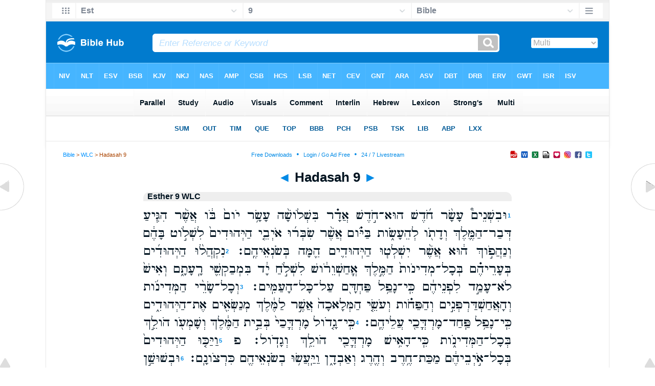

--- FILE ---
content_type: text/html
request_url: https://biblehub.com/wlc/esther/9.htm
body_size: 4863
content:

<!DOCTYPE html PUBLIC "-//W3C//DTD XHTML 1.0 Transitional//EN" "//www.w3.org/TR/xhtml1/DTD/xhtml1-transitional.dtd"><html xmlns="//www.w3.org/1999/xhtml"><head><meta http-equiv="Content-Type" content="text/html; charset=utf-8" /><meta name="viewport" content="width=device-width; initial-scale=1.0;"/><title>Hadasah  9 Hebrew OT: WLC (Consonants & Vowels)</title><link rel="canonical" href="https://biblehub.com/wlc/esther/9.htm" /><link href='//fonts.googleapis.com/css?family=Cardo&subset=greek-ext' rel='stylesheet' type='text/css'><link rel="stylesheet" href="/5001.css" type="text/css" media="Screen" /><link rel="stylesheet" href="../spec.css" type="text/css" media="Screen" /><link media="handheld, only screen and (max-width: 4800px), only screen and (max-device-width: 4800px)" href="/4801.css" type="text/css" rel="stylesheet" /><link media="handheld, only screen and (max-width: 1550px), only screen and (max-device-width: 1550px)" href="/1551.css" type="text/css" rel="stylesheet" /><link media="handheld, only screen and (max-width: 1250px), only screen and (max-device-width: 1250px)" href="/1251.css" type="text/css" rel="stylesheet" /><link media="handheld, only screen and (max-width: 1050px), only screen and (max-device-width: 1050px)" href="/1051.css" type="text/css" rel="stylesheet" /><link media="handheld, only screen and (max-width: 900px), only screen and (max-device-width: 900px)" href="/901.css" type="text/css" rel="stylesheet" /><link media="handheld, only screen and (max-width: 800px), only screen and (max-device-width: 800px)" href="/801.css" type="text/css" rel="stylesheet" /><link media="handheld, only screen and (max-width: 575px), only screen and (max-device-width: 575px)" href="/501.css" type="text/css" rel="stylesheet" /><link media="handheld, only screen and (max-height: 450px), only screen and (max-device-height: 450px)" href="/h451.css" type="text/css" rel="stylesheet" /><link rel="stylesheet" href="/print.css" type="text/css" media="Print" /><link rel="stylesheet" href="/5001.css" type="text/css" media="Screen" /><link rel="stylesheet" href="../spec.css" type="text/css" media="Screen" /><link media="handheld, only screen and (max-width: 4800px), only screen and (max-device-width: 4800px)" href="/4801.css" type="text/css" rel="stylesheet" /><link media="handheld, only screen and (max-width: 1550px), only screen and (max-device-width: 1550px)" href="/1551.css" type="text/css" rel="stylesheet" /><link media="handheld, only screen and (max-width: 1250px), only screen and (max-device-width: 1250px)" href="/1251.css" type="text/css" rel="stylesheet" /><link media="handheld, only screen and (max-width: 1050px), only screen and (max-device-width: 1050px)" href="/1051.css" type="text/css" rel="stylesheet" /><link media="handheld, only screen and (max-width: 900px), only screen and (max-device-width: 900px)" href="/901.css" type="text/css" rel="stylesheet" /><link media="handheld, only screen and (max-width: 800px), only screen and (max-device-width: 800px)" href="/801.css" type="text/css" rel="stylesheet" /><link media="handheld, only screen and (max-width: 575px), only screen and (max-device-width: 575px)" href="/501.css" type="text/css" rel="stylesheet" /><link media="handheld, only screen and (max-height: 450px), only screen and (max-device-height: 450px)" href="/h451.css" type="text/css" rel="stylesheet" /><link rel="stylesheet" href="/print.css" type="text/css" media="Print" /></head><body><div id="fx"><table width="100%" border="0" cellspacing="0" cellpadding="0" id="fx2"><tr><td><iframe width="100%" height="30" scrolling="no" src="../cmenus/esther/9.htm" align="left" frameborder="0"></iframe></td></tr></table></div><div id="blnk"></div><div align="center"><table width="100%" border="0" cellspacing="0" cellpadding="0" class="maintable"><tr><td><div id="fx5"><table width="100%" border="0" cellspacing="0" cellpadding="0" id="fx6"><tr><td><iframe width="100%" height="245" scrolling="no" src="//biblehu.com/bmgrkheb/esther/9-1.htm" frameborder="0"></iframe></td></tr></table></div></td></tr></table></div><div align="center"><table width="100%" border="0" cellspacing="0" cellpadding="0" class="maintable3"><tr><td><table width="100%" border="0" cellspacing="0" cellpadding="0" align="center" id="announce"><tr><td><div id="l1"><div id="breadcrumbs"><a href="/">Bible</a> > <a href="../">WLC</a> > Hadasah  9</div><div id="anc"><iframe src="/anc.htm" width="100%" height="27" scrolling="no" frameborder="0"></iframe></div><div id="anc2"><table width="100%" border="0" cellspacing="0" cellpadding="0" align="center"><tr><td><iframe src="/anc2.htm" width="100%" height="27" scrolling="no" frameborder="0"></iframe></td></tr></table></div></div></td></tr></table><div id="movebox2"><table border="0" align="center" cellpadding="0" cellspacing="0"><tr><td><div id="topheading"><a href="../esther/8.htm" title="Esther 8">&#9668;</a> Hadasah  9 <a href="../esther/10.htm" title="Esther 10">&#9658;</a></div></td></tr></table></div><div align="center" class="maintable2"><table border="0" cellspacing="0" cellpadding="0" align="center"><tr><td><div id="leftbox"><div class="padleft"><div class="vheading">Esther 9 WLC</div><div style="direction:rtl"><span class="reftext"><a href="/esther/9-1.htm"><b>1</b></a></span><span class="spcl">וּבִשְׁנֵים֩ עָשָׂ֨ר חֹ֜דֶשׁ הוּא־חֹ֣דֶשׁ אֲדָ֗ר בִּשְׁלֹושָׁ֨ה עָשָׂ֥ר יֹום֙ בֹּ֔ו אֲשֶׁ֨ר הִגִּ֧יעַ דְּבַר־הַמֶּ֛לֶךְ וְדָתֹ֖ו לְהֵעָשֹׂ֑ות בַּיֹּ֗ום אֲשֶׁ֨ר שִׂבְּר֜וּ אֹיְבֵ֤י הַיְּהוּדִים֙ לִשְׁלֹ֣וט בָּהֶ֔ם וְנַהֲפֹ֣וךְ ה֔וּא אֲשֶׁ֨ר יִשְׁלְט֧וּ הַיְּהוּדִ֛ים הֵ֖מָּה בְּשֹׂנְאֵיהֶֽם׃</span>
<span class="reftext"><a href="/esther/9-2.htm"><b>2</b></a></span><span class="spcl">נִקְהֲל֨וּ הַיְּהוּדִ֜ים בְּעָרֵיהֶ֗ם בְּכָל־מְדִינֹות֙ הַמֶּ֣לֶךְ אֳחַשְׁוֵרֹ֔ושׁ לִשְׁלֹ֣חַ יָ֔ד בִּמְבַקְשֵׁ֖י רָֽעָתָ֑ם וְאִישׁ֙ לֹא־עָמַ֣ד לִפְנֵיהֶ֔ם כִּֽי־נָפַ֥ל פַּחְדָּ֖ם עַל־כָּל־הָעַמִּֽים׃</span>
<span class="reftext"><a href="/esther/9-3.htm"><b>3</b></a></span><span class="spcl">וְכָל־שָׂרֵ֨י הַמְּדִינֹ֜ות וְהָאֲחַשְׁדַּרְפְּנִ֣ים וְהַפַּחֹ֗ות וְעֹשֵׂ֤י הַמְּלָאכָה֙ אֲשֶׁ֣ר לַמֶּ֔לֶךְ מְנַשְּׂאִ֖ים אֶת־הַיְּהוּדִ֑ים כִּֽי־נָפַ֥ל פַּֽחַד־מָרְדֳּכַ֖י עֲלֵיהֶֽם׃</span>
<span class="reftext"><a href="/esther/9-4.htm"><b>4</b></a></span><span class="spcl">כִּֽי־גָ֤דֹול מָרְדֳּכַי֙ בְּבֵ֣ית הַמֶּ֔לֶךְ וְשָׁמְעֹ֖ו הֹולֵ֣ךְ בְּכָל־הַמְּדִינֹ֑ות כִּֽי־הָאִ֥ישׁ מָרְדֳּכַ֖י הֹולֵ֥ךְ וְגָדֹֽול׃  פ</span>
<span class="reftext"><a href="/esther/9-5.htm"><b>5</b></a></span><span class="spcl">וַיַּכּ֤וּ הַיְּהוּדִים֙ בְּכָל־אֹ֣יְבֵיהֶ֔ם מַכַּת־חֶ֥רֶב וְהֶ֖רֶג וְאַבְדָ֑ן וַיַּֽעֲשׂ֥וּ בְשֹׂנְאֵיהֶ֖ם כִּרְצֹונָֽם׃</span>
<span class="reftext"><a href="/esther/9-6.htm"><b>6</b></a></span><span class="spcl">וּבְשׁוּשַׁ֣ן הַבִּירָ֗ה הָרְג֤וּ הַיְּהוּדִים֙ וְאַבֵּ֔ד חֲמֵ֥שׁ מֵאֹ֖ות אִֽישׁ׃</span>
<span class="reftext"><a href="/esther/9-7.htm"><b>7</b></a></span><span class="spcl">וְאֵ֧ת ׀ פַּרְשַׁנְדָּ֛תָא וְאֵ֥ת ׀ דַּֽלְפֹ֖ון וְאֵ֥ת ׀ אַסְפָּֽתָא׃</span>
<span class="reftext"><a href="/esther/9-8.htm"><b>8</b></a></span><span class="spcl">וְאֵ֧ת ׀ פֹּורָ֛תָא וְאֵ֥ת ׀ אֲדַלְיָ֖א וְאֵ֥ת ׀ אֲרִידָֽתָא׃</span>
<span class="reftext"><a href="/esther/9-9.htm"><b>9</b></a></span><span class="spcl">וְאֵ֤ת ׀ פַּרְמַ֙שְׁתָּא֙ וְאֵ֣ת ׀ אֲרִיסַ֔י וְאֵ֥ת ׀ אֲרִדַ֖י וְאֵ֥ת ׀ וַיְזָֽתָא׃</span>
<span class="reftext"><a href="/esther/9-10.htm"><b>10</b></a></span><span class="spcl">עֲ֠שֶׂרֶת בְּנֵ֨י הָמָ֧ן בֶּֽן־הַמְּדָ֛תָא צֹרֵ֥ר הַיְּהוּדִ֖ים הָרָ֑גוּ וּבַ֨בִּזָּ֔ה לֹ֥א שָׁלְח֖וּ אֶת־יָדָֽם׃</span><p>
<span class="reftext"><a href="/esther/9-11.htm"><b>11</b></a></span><span class="spcl">בַּיֹּ֣ום הַה֗וּא בָּ֣א מִסְפַּ֧ר הַֽהֲרוּגִ֛ים בְּשׁוּשַׁ֥ן הַבִּירָ֖ה לִפְנֵ֥י הַמֶּֽלֶךְ׃    ס</span><p>
<span class="reftext"><a href="/esther/9-12.htm"><b>12</b></a></span><span class="spcl">וַיֹּ֨אמֶר הַמֶּ֜לֶךְ לְאֶסְתֵּ֣ר הַמַּלְכָּ֗ה בְּשׁוּשַׁ֣ן הַבִּירָ֡ה הָרְגוּ֩ הַיְּהוּדִ֨ים וְאַבֵּ֜ד חֲמֵ֧שׁ מֵאֹ֣ות אִ֗ישׁ וְאֵת֙ עֲשֶׂ֣רֶת בְּנֵֽי־הָמָ֔ן בִּשְׁאָ֛ר מְדִינֹ֥ות הַמֶּ֖לֶךְ מֶ֣ה עָשׂ֑וּ וּמַה־שְּׁאֵֽלָתֵךְ֙  וְיִנָּ֣תֵֽן לָ֔ךְ וּמַה־בַּקָּשָׁתֵ֥ךְ עֹ֖וד וְתֵעָֽשׂ׃</span>
<span class="reftext"><a href="/esther/9-13.htm"><b>13</b></a></span><span class="spcl">וַתֹּ֤אמֶר אֶסְתֵּר֙ אִם־עַל־הַמֶּ֣לֶךְ טֹ֔וב יִנָּתֵ֣ן גַּם־מָחָ֗ר לַיְּהוּדִים֙ אֲשֶׁ֣ר בְּשׁוּשָׁ֔ן לַעֲשֹׂ֖ות כְּדָ֣ת הַיֹּ֑ום וְאֵ֛ת עֲשֶׂ֥רֶת בְּנֵֽי־הָמָ֖ן יִתְל֥וּ עַל־הָעֵֽץ׃</span>
<span class="reftext"><a href="/esther/9-14.htm"><b>14</b></a></span><span class="spcl">וַיֹּ֤אמֶר הַמֶּ֙לֶךְ֙ לְהֵֽעָשֹׂ֣ות כֵּ֔ן וַתִּנָּתֵ֥ן דָּ֖ת בְּשׁוּשָׁ֑ן וְאֵ֛ת עֲשֶׂ֥רֶת בְּנֵֽי־הָמָ֖ן תָּלֽוּ׃</span>
<span class="reftext"><a href="/esther/9-15.htm"><b>15</b></a></span><span class="spcl">וַיִּֽקָּהֲל֞וּ [הַיְּהוּדִיִּים כ] (הַיְּהוּדִ֣ים ק) אֲשֶׁר־בְּשׁוּשָׁ֗ן גַּ֠ם בְּיֹ֣ום אַרְבָּעָ֤ה עָשָׂר֙ לְחֹ֣דֶשׁ אֲדָ֔ר וַיַּֽהַרְג֣וּ בְשׁוּשָׁ֔ן שְׁלֹ֥שׁ מֵאֹ֖ות אִ֑ישׁ וּבַ֨בִּזָּ֔ה לֹ֥א שָׁלְח֖וּ אֶת־יָדָֽם׃</span><p>
<span class="reftext"><a href="/esther/9-16.htm"><b>16</b></a></span><span class="spcl">וּשְׁאָ֣ר הַיְּהוּדִ֡ים אֲשֶׁר֩ בִּמְדִינֹ֨ות הַמֶּ֜לֶךְ נִקְהֲל֣וּ ׀ וְעָמֹ֣ד עַל־נַפְשָׁ֗ם וְנֹ֙וחַ֙ מֵאֹ֣יְבֵיהֶ֔ם וְהָרֹג֙ בְּשֹׂ֣נְאֵיהֶ֔ם חֲמִשָּׁ֥ה וְשִׁבְעִ֖ים אָ֑לֶף וּבַ֨בִּזָּ֔ה לֹ֥א שָֽׁלְח֖וּ אֶת־יָדָֽם׃</span>
<span class="reftext"><a href="/esther/9-17.htm"><b>17</b></a></span><span class="spcl">בְּיֹום־שְׁלֹשָׁ֥ה עָשָׂ֖ר לְחֹ֣דֶשׁ אֲדָ֑ר וְנֹ֗וחַ בְּאַרְבָּעָ֤ה עָשָׂר֙ בֹּ֔ו וְעָשֹׂ֣ה אֹתֹ֔ו יֹ֖ום מִשְׁתֶּ֥ה וְשִׂמְחָֽה׃</span><p>
<span class="reftext"><a href="/esther/9-18.htm"><b>18</b></a></span><span class="spcl">[וְהַיְּהוּדִיִּים כ] (וְהַיְּהוּדִ֣ים ק) אֲשֶׁר־בְּשׁוּשָׁ֗ן נִקְהֲלוּ֙ בִּשְׁלֹשָׁ֤ה עָשָׂר֙ בֹּ֔ו וּבְאַרְבָּעָ֥ה עָשָׂ֖ר בֹּ֑ו וְנֹ֗וחַ בַּחֲמִשָּׁ֤ה עָשָׂר֙ בֹּ֔ו וְעָשֹׂ֣ה אֹתֹ֔ו יֹ֖ום מִשְׁתֶּ֥ה וְשִׂמְחָֽה׃</span>
<span class="reftext"><a href="/esther/9-19.htm"><b>19</b></a></span><span class="spcl">עַל־כֵּ֞ן הַיְּהוּדִ֣ים [הַפְּרֹוזִים כ] (הַפְּרָזִ֗ים ק) הַיֹּשְׁבִים֮ בְּעָרֵ֣י הַפְּרָזֹות֒ עֹשִׂ֗ים אֵ֠ת יֹ֣ום אַרְבָּעָ֤ה עָשָׂר֙ לְחֹ֣דֶשׁ אֲדָ֔ר שִׂמְחָ֥ה וּמִשְׁתֶּ֖ה וְיֹ֣ום טֹ֑וב וּמִשְׁלֹ֥וחַ מָנֹ֖ות אִ֥ישׁ לְרֵעֵֽהוּ׃  פ</span><p>
<span class="reftext"><a href="/esther/9-20.htm"><b>20</b></a></span><span class="spcl">וַיִּכְתֹּ֣ב מָרְדֳּכַ֔י אֶת־הַדְּבָרִ֖ים הָאֵ֑לֶּה וַיִּשְׁלַ֨ח סְפָרִ֜ים אֶל־כָּל־הַיְּהוּדִ֗ים אֲשֶׁר֙ בְּכָל־מְדִינֹות֙ הַמֶּ֣לֶךְ אֲחַשְׁוֵרֹ֔ושׁ הַקְּרֹובִ֖ים וְהָרְחֹוקִֽים׃</span>
<span class="reftext"><a href="/esther/9-21.htm"><b>21</b></a></span><span class="spcl">לְקַיֵּם֮ עֲלֵיהֶם֒ לִהְיֹ֣ות עֹשִׂ֗ים אֵ֠ת יֹ֣ום אַרְבָּעָ֤ה עָשָׂר֙ לְחֹ֣דֶשׁ אֲדָ֔ר וְאֵ֛ת יֹום־חֲמִשָּׁ֥ה עָשָׂ֖ר בֹּ֑ו בְּכָל־שָׁנָ֖ה וְשָׁנָֽה׃</span>
<span class="reftext"><a href="/esther/9-22.htm"><b>22</b></a></span><span class="spcl">כַּיָּמִ֗ים אֲשֶׁר־נָ֨חוּ בָהֶ֤ם הַיְּהוּדִים֙ מֵאֹ֣ויְבֵיהֶ֔ם וְהַחֹ֗דֶשׁ אֲשֶׁר֩ נֶהְפַּ֨ךְ לָהֶ֤ם מִיָּגֹון֙ לְשִׂמְחָ֔ה וּמֵאֵ֖בֶל לְיֹ֣ום טֹ֑וב לַעֲשֹׂ֣ות אֹותָ֗ם יְמֵי֙ מִשְׁתֶּ֣ה וְשִׂמְחָ֔ה וּמִשְׁלֹ֤וחַ מָנֹות֙ אִ֣ישׁ לְרֵעֵ֔הוּ וּמַתָּנֹ֖ות לָֽאֶבְיֹונִֽים׃</span><p>
<span class="reftext"><a href="/esther/9-23.htm"><b>23</b></a></span><span class="spcl">וְקִבֵּל֙ הַיְּהוּדִ֔ים אֵ֥ת אֲשֶׁר־הֵחֵ֖לּוּ לַעֲשֹׂ֑ות וְאֵ֛ת אֲשֶׁר־כָּתַ֥ב מָרְדֳּכַ֖י אֲלֵיהֶֽם׃</span>
<span class="reftext"><a href="/esther/9-24.htm"><b>24</b></a></span><span class="spcl">כִּי֩ הָמָ֨ן בֶּֽן־הַמְּדָ֜תָא הָֽאֲגָגִ֗י צֹרֵר֙ כָּל־הַיְּהוּדִ֔ים חָשַׁ֥ב עַל־הַיְּהוּדִ֖ים לְאַבְּדָ֑ם וְהִפִּ֥יל פּוּר֙ ה֣וּא הַגֹּורָ֔ל לְהֻמָּ֖ם וּֽלְאַבְּדָֽם׃</span>
<span class="reftext"><a href="/esther/9-25.htm"><b>25</b></a></span><span class="spcl">וּבְבֹאָהּ֮ לִפְנֵ֣י הַמֶּלֶךְ֒ אָמַ֣ר עִם־הַסֵּ֔פֶר יָשׁ֞וּב מַחֲשַׁבְתֹּ֧ו הָרָעָ֛ה אֲשֶׁר־חָשַׁ֥ב עַל־הַיְּהוּדִ֖ים עַל־רֹאשֹׁ֑ו וְתָל֥וּ אֹתֹ֛ו וְאֶת־בָּנָ֖יו עַל־הָעֵֽץ׃</span>
<span class="reftext"><a href="/esther/9-26.htm"><b>26</b></a></span><span class="spcl">עַל־כֵּ֡ן קָֽרְאוּ֩ לַיָּמִ֨ים הָאֵ֤לֶּה פוּרִים֙ עַל־שֵׁ֣ם הַפּ֔וּר עַל־כֵּ֕ן עַל־כָּל־דִּבְרֵ֖י הָאִגֶּ֣רֶת הַזֹּ֑את וּמָֽה־רָא֣וּ עַל־כָּ֔כָה וּמָ֥ה הִגִּ֖יעַ אֲלֵיהֶֽם׃</span>
<span class="reftext"><a href="/esther/9-27.htm"><b>27</b></a></span><span class="spcl">קִיְּמ֣וּ [וְקִבֵּל כ] (וְקִבְּל֣וּ ק) הַיְּהוּדִים֩ ׀ עֲלֵיהֶ֨ם ׀ וְעַל־זַרְעָ֜ם וְעַ֨ל כָּל־הַנִּלְוִ֤ים עֲלֵיהֶם֙ וְלֹ֣א יַעֲבֹ֔ור לִהְיֹ֣ות עֹשִׂ֗ים אֵ֣ת שְׁנֵ֤י הַיָּמִים֙ הָאֵ֔לֶּה כִּכְתָבָ֖ם וְכִזְמַנָּ֑ם בְּכָל־שָׁנָ֖ה וְשָׁנָֽה׃</span>
<span class="reftext"><a href="/esther/9-28.htm"><b>28</b></a></span><span class="spcl">וְהַיָּמִ֣ים הָ֠אֵלֶּה נִזְכָּרִ֨ים וְנַעֲשִׂ֜ים בְּכָל־דֹּ֣ור וָדֹ֗ור מִשְׁפָּחָה֙ וּמִשְׁפָּחָ֔ה מְדִינָ֥ה וּמְדִינָ֖ה וְעִ֣יר וָעִ֑יר וִימֵ֞י הַפּוּרִ֣ים הָאֵ֗לֶּה לֹ֤א יַֽעַבְרוּ֙ מִתֹּ֣וךְ הַיְּהוּדִ֔ים וְזִכְרָ֖ם לֹא־יָס֥וּף מִזַּרְעָֽם׃    ס</span><p>
<span class="reftext"><a href="/esther/9-29.htm"><b>29</b></a></span><span class="spcl">וַ֠תִּכְתֹּב אֶסְתֵּ֨ר הַמַּלְכָּ֧ה בַת־אֲבִיחַ֛יִל וּמָרְדֳּכַ֥י הַיְּהוּדִ֖י אֶת־כָּל־תֹּ֑קֶף לְקַיֵּ֗ם אֵ֣ת אִגֶּ֧רֶת הַפּוּרִ֛ים הַזֹּ֖את הַשֵּׁנִֽית׃</span>
<span class="reftext"><a href="/esther/9-30.htm"><b>30</b></a></span><span class="spcl">וַיִּשְׁלַ֨ח סְפָרִ֜ים אֶל־כָּל־הַיְּהוּדִ֗ים אֶל־שֶׁ֨בַע וְעֶשְׂרִ֤ים וּמֵאָה֙ מְדִינָ֔ה מַלְכ֖וּת אֲחַשְׁוֵרֹ֑ושׁ דִּבְרֵ֥י שָׁלֹ֖ום וֶאֱמֶֽת׃</span>
<span class="reftext"><a href="/esther/9-31.htm"><b>31</b></a></span><span class="spcl">לְקַיֵּ֡ם אֵת־יְמֵי֩ הַפֻּרִ֨ים הָאֵ֜לֶּה בִּזְמַנֵּיהֶ֗ם כַּאֲשֶׁר֩ קִיַּ֨ם עֲלֵיהֶ֜ם מָרְדֳּכַ֤י הַיְּהוּדִי֙ וְאֶסְתֵּ֣ר הַמַּלְכָּ֔ה וְכַאֲשֶׁ֛ר קִיְּמ֥וּ עַל־נַפְשָׁ֖ם וְעַל־זַרְעָ֑ם דִּבְרֵ֥י הַצֹּמֹ֖ות וְזַעֲקָתָֽם׃</span>
<span class="reftext"><a href="/esther/9-32.htm"><b>32</b></a></span><span class="spcl">וּמַאֲמַ֣ר אֶסְתֵּ֔ר קִיַּ֕ם דִּבְרֵ֥י הַפֻּרִ֖ים הָאֵ֑לֶּה וְנִכְתָּ֖ב בַּסֵּֽפֶר׃  פ</span><p></div></div><div id="botbox"><div class="padbot"><div align="center">Hebrew OT: WLC (Consonants & Vowels)<br />Versification coordinated with KJV<span class="p"><br /><br /></span><a href="//biblehub.com">Bible Hub</a></div></div></div></div></td></tr></table></div><div id="left"><a href="../esther/8.htm" onmouseover='lft.src="/leftgif.png"' onmouseout='lft.src="/left.png"' title="Esther 8"><img src="/left.png" name="lft" border="0" alt="Esther 8" /></a></div><div id="right"><a href="../esther/10.htm" onmouseover='rght.src="/rightgif.png"' onmouseout='rght.src="/right.png"' title="Esther 10"><img src="/right.png" name="rght" border="0" alt="Esther 10" /></a></div><div id="botleft"><a href="#" onmouseover='botleft.src="/botleftgif.png"' onmouseout='botleft.src="/botleft.png"' title="Top of Page"><img src="/botleft.png" name="botleft" border="0" alt="Top of Page" /></a></div><div id="botright"><a href="#" onmouseover='botright.src="/botrightgif.png"' onmouseout='botright.src="/botright.png"' title="Top of Page"><img src="/botright.png" name="botright" border="0" alt="Top of Page" /></a></div><div id="rightbox"><div class="padright"><div id="pic"><iframe width="100%" height="860" scrolling="no" src="//biblescan.com/mp/esther/9-1.htm" frameborder="0"></iframe></div></div></div><div id="rightbox4"><div class="padright2"><div id="spons1"><table width="100%" border="0" cellspacing="0" cellpadding="0"><tr><td class="sp1"><iframe width="122" height="860" scrolling="no" src="../sidemenu.htm" frameborder="0"></iframe></td></tr></table></div></div></div><div id="bot"><iframe width="100%" height="1500" scrolling="no" src="/botmenubhchap.htm" frameborder="0"></iframe></div></td></tr></table></body></html>

--- FILE ---
content_type: text/html
request_url: https://biblehu.com/bmgrkheb/esther/9-1.htm
body_size: 567
content:
<html><head><title>Esther 9:1 Menu</title><script type="text/javascript">
if (screen.width < 801) {window.location = "//biblemenus.com/topmenugrkheb/12836.htm";}
</script><style type="text/css">body {background-color: #F0F9FF; margin-left: 0px; margin-top: 0px; border-top: 0px; margin-right: 0px; margin-bottom: 0px;}</style><table width="100%" border="0" cellspacing="0" cellpadding="0" align="center"><tr><td><iframe src="//biblemenus.com/topmaingrkheb/12836.htm" width="100%" height="245" scrolling="no" frameborder="0"></iframe></td></tr></table></body></html>

--- FILE ---
content_type: text/html
request_url: https://biblescan.com/mp/esther/9-1.htm
body_size: 1386
content:
<html><head><title>Bible Verse Illustrations for Esther 9:1</title><meta http-equiv="Content-Type" content="text/html; charset=iso-8859-1"></head><link rel="stylesheet" type="text/css" href="/stylesidepanel2.css"><body vlink="#0092F2" alink="#0092F2"><style>A:link {text-decoration:underline; color:#0092F2; } A:visited {text-decoration:underline; color:#0092F2; } A:hover {text-decoration:underline; color:99D6FF}</style><div align="center"><span class="leftslide"><a href="//bibleatlas.org/susa.htm" target="_top"><img src="/thumbatlas/susa.jpg" title="Atlas with Encyclopedia" width="120" height="120" border="1"><br>Susa</a><br><br><a href="//bibleatlas.org/regional/susa.htm" target="_top"><img src="/thumbregions/susa.jpg" title="Regional View" width="120" height="120" border="1"><br>Susa and Region</a><br><br><a href="//bibleencyclopedia.com/pictures/Esther_9_Jews_slay_their_enemies.htm" target="_top"><img src="/thumbpictures/Jews_slay_enemies_1414-16d.jpg" title="Illustration and Scripture" width="120" border="1"><br>Jews slay their enemies</a><br><br><a href="//bibleencyclopedia.com/slides/esther/9-1.htm" title="Slide of Esther 9:1 NASB" target="_top"><img src="/thumbnasb/NASB_Esther_9-1.jpg" width="120" border="1"><br>Esther 9:1 NASB</a><br /><iframe src="/biblehubnet.htm" width="122" height="820" scrolling="no" frameborder="0"></iframe></span></div></body></html>

--- FILE ---
content_type: text/html
request_url: https://biblehub.com/b/esther/9-1.htm
body_size: 2227
content:
<!DOCTYPE html PUBLIC "-//W3C//DTD XHTML 1.0 Transitional//EN" "http://www.w3.org/TR/xhtml1/DTD/xhtml1-transitional.dtd"><html xmlns="http://www.w3.org/1999/xhtml"><head><meta http-equiv="Content-Type" content="text/html; charset=utf-8" /><meta name="viewport" content="width=device-width; initial-scale=1.0; maximum-scale=1.0; user-scalable=0;"/><title>Esther 9:1 Menus</title><link rel="stylesheet" href="/c33.css" type="text/css" media="Screen" /> <script language="JavaScript">
<!--
function MM_jumpMenu(targ,selObj,restore){ //v3.0
  eval(targ+".location='"+selObj.options[selObj.selectedIndex].value+"'"); if (restore) selObj.selectedIndex=0; }
//-->
</script></head><BODY onLoad="document.select2.reset();"><table width="100%" border="0" cellspacing="0" cellpadding="0"><tr><td class="tb4"><select name="select3" class="drop4" onChange="MM_jumpMenu('top',this,0)"><option value="/esther/9-1.htm" selected>Bible</option><option value="/esther/9-1.htm">Bible Hub Parallel</option><option value="/brb/esther/9.htm">Reader's Bible</option><option value="/crossref/esther/9-1.htm">Cross References</option><option value="/tsk/esther/9-1.htm">TSK</option><option value="/esther/9-1.htm"> </option><option value="/esther/9-1.htm" class="hs">Quick Links</option><option value="/niv/esther/9.htm">New International Version</option><option value="/nlt/esther/9.htm">New Living Translation</option><option value="/esv/esther/9.htm">English Standard Version</option><option value="/nkjv/esther/9.htm">New King James Version</option><option value="/bsb-strongs/esther/9.htm">Strong's BSB</option><option value="/ylts/esther/9.htm">Strong's YLT</option><option value="/nas/esther/9.htm">Strong's NASB</option><option value="/kjvs/esther/9.htm">Strong's KJV</option><option value="/hcsb/esther/9.htm">Strong's HCSB</option><option value="/esther/9-1.htm"> </option><option value="/esther/9-1.htm" class="hs">Alphabetical Listings</option><option value="/afv/esther/9.htm">A Faithful Version</option><option value="/akjv/esther/9.htm">American King James</option><option value="/asv/esther/9.htm">American Standard Version</option><option value="/brb/esther/9.htm">Berean Reader's Bible</option><option value="/bsb/esther/9.htm">Berean Study Bible</option><option value="/sep/esther/9.htm">Brenton's Septuagint</option><option value="/csb/esther/9.htm">Christian Standard Bible</option><option value="/cev/esther/9.htm">Contemporary English Version</option><option value="/dbt/esther/9.htm">Darby Bible Translation</option><option value="/drb/esther/9.htm">Douay-Rheims Bible</option><option value="/erv/esther/9.htm">English Revised Version</option><option value="/esv/esther/9.htm">English Standard Version</option><option value="/gwt/esther/9.htm">God's Word Translation</option><option value="/gnt/esther/9.htm">Good News Translation</option><option value="/hcsb/esther/9.htm">Holman Christian Standard</option><option value="/isr/esther/9.htm">Inst. for Scripture Research</option><option value="/isv/esther/9.htm">International Standard Version</option><option value="/jps/esther/9.htm">JPS Tanakh</option><option value="/jub/esther/9.htm">Jubilee Bible 2000</option><option value="/kjv/esther/9.htm">King James Bible</option><option value="/kj2000/esther/9.htm">King James 2000 Bible</option><option value="/kjver/esther/9.htm">KJV Easy Read</option><option value="/purple/esther/9.htm">KJV Purple Letter Edition</option><option value="/let/esther/9.htm">Literal Emphasis Translation</option><option value="/lsv/esther/9.htm">Literal Standard Version</option><option value="/msb/esther/9.htm">Majority Standard Bible</option><option value="/net/esther/9.htm">NET Bible</option><option value="/nasb/esther/9.htm">New American Standard</option><option value="/nheb/esther/9.htm">New Heart English Bible</option><option value="/niv/esther/9.htm">New International Version</option><option value="/nkjv/esther/9.htm">New King James Version</option><option value="/nlt/esther/9.htm">New Living Translation</option><option value="/ojb/esther/9.htm">Orthodox Jewish Bible</option><option value="/rfp/esther/9.htm">Reader-Friendly Purple</option><option value="/wbt/esther/9.htm">Webster's Bible Translation</option><option value="/web/esther/9.htm">World English Bible</option><option value="/wycliffe/esther/9.htm">Wycliffe Bible</option><option value="/ylt/esther/9.htm">Young's Literal Translation</option><option value="/esther/9-1.htm"> </option><option value="/commentaries/esther/9-1.htm" class="hs">Commentaries</option><option value="/commentaries/barnes/esther/9.htm">Barnes' Notes</option><option value="/commentaries/benson/esther/9.htm">Benson Commentary</option><option value="/commentaries/illustrator/esther/9.htm">Biblical Illustrator</option><option value="/commentaries/cambridge/esther/9.htm">Cambridge Bible</option><option value="/commentaries/clarke/esther/9.htm">Clarke's Commentary</option><option value="/commentaries/darby/esther/9.htm">Darby's Bible Synopsis</option><option value="/commentaries/expositors/esther/9.htm">Expositor's Bible</option><option value="/commentaries/edt/esther/9.htm">Expositor's Dictionary</option><option value="/commentaries/ellicott/esther/9.htm">Ellicott's Commentary</option><option value="/commentaries/gsb/esther/9.htm">Geneva Study Bible</option><option value="/commentaries/gill/esther/9.htm">Gill's Bible Exposition</option><option value="/commentaries/gray/esther/9.htm">Gray's Concise</option><option value="/commentaries/hastings/esther/4-14.htm">Hastings Great Texts</option><option value="/commentaries/jfb/esther/9.htm">Jamieson-Fausset-Brown</option><option value="/commentaries/kad/esther/9.htm">Keil and Delitzsch OT</option><option value="/commentaries/kelly/esther/9.htm">Kelly Commentary</option><option value="/commentaries/king-en/esther/9.htm">Kingcomments Bible Studies</option><option value="/commentaries/kjt/esther/9.htm">KJV Translator's Notes</option><option value="/commentaries/lange/esther/9.htm">Lange Commentary</option><option value="/commentaries/maclaren/esther/9.htm">MacLaren Expositions</option><option value="/commentaries/mhc/esther/9.htm">Matthew Henry Concise</option><option value="/commentaries/mhcw/esther/9.htm">Matthew Henry Full</option><option value="/commentaries/poole/esther/9.htm">Matthew Poole</option><option value="/commentaries/pulpit/esther/9.htm">Pulpit Commentary</option><option value="/commentaries/homiletics/esther/9.htm">Pulpit Homiletics</option><option value="/commentaries/sermon/esther/9.htm">Sermon Bible</option><option value="/commentaries/sco/esther/9.htm">Scofield Reference Notes</option><option value="/commentaries/ttb/esther/9.htm">Through The Bible</option><option value="/commentaries/wes/esther/9.htm">Wesley's Notes</option><option value="/esther/9-1.htm"> </option><option value="/texts/esther/9-1.htm" class="hs">Hebrew</option><option value="http://ale.hebrewtanakh.com/esther/9.htm">Aleppo Codex</option><option value="http://interlinearbible.org/esther/9.htm">Interlinear Chapters</option><option value="http://interlinearbible.org/esther/9-1.htm">Interlinear Verses</option><option value="http://biblelexicon.org/esther/9-1.htm">Lexicon</option><option value="/texts/esther/9-1.htm">Parallel Texts</option><option value="http://study.interlinearbible.org/esther/9.htm">Study Bible</option><option value="/text/esther/9-1.htm">Text Analysis</option><option value="http://wlc.hebrewtanakh.com/esther/9.htm">WLC Hebrew OT</option><option value="http://greekheb-strongs.scripturetext.com/esther/9.htm">Word Studies</option><option value="http://sepd.biblos.com/esther/9.htm"> </option><option value="http://sepd.biblos.com/esther/9.htm" class="hs">Greek</option><option value="/sepd/esther/9.htm">Swete's Septuagint</option><option value="http://apostolic.interlinearbible.org/esther/9.htm">Apostolic Bible Polyglot</option><option value="/texts/matthew/1-1.htm">Jump to NT</option><option value="/esther/9-1.htm"> </option><option value="/esther/9-1.htm" class="hs">Study Tools</option><option value="/questions/esther/9.htm">Bible Study Questions</option><option value="/chaptersummaries/esther/9.htm">Chapter Summaries</option><option value="/chain/esther/9-1.htm">Chain Links</option><option value="http://childrensbibleonline.com/esther/9.htm">Children's Bible</option><option value="http://bibletimeline.info/esther/9.htm">Chronological Bible</option><option value="http://christianbookshelf.org/esther/9-1.htm">Library</option><option value="/multi/esther/9-1.htm">Multiple Languages</option><option value="/parallel/esther/9.htm">Parallel Chapters</option><option value="/p/niv/esv/esther/9.shtml">Parallel Bible</option><option value="http://parallelgospels.org">Parallel Gospels</option><option value="http://biblesummary.org/esther/9.htm">Summary</option><option value="http://bibletimeline.info/esther/9.htm">Timeline</option><option value="/multi/esther/9-1.htm"> </option><option value="/multi/esther/9-1.htm">Multilingual</option></select></td></tr><tr><td height="1"><img src="/clr.gif" height="1" width="70"></td></tr></table></body></html>

--- FILE ---
content_type: text/html
request_url: https://biblemenus.com/ch8/esther/9.htm
body_size: 1315
content:
<html><head><meta http-equiv="Content-Type" content="text/html; charset=utf-8"><title>Esther 9 Chapter Menu</title><style type="text/css">body {background-color: #5ebeff; background-image: url(/bkchap8a.gif); FONT-FAMILY: Gill Sans, Gill Sans MT, Myriad Pro, DejaVu Sans Condensed, Helvetica, Arial, sans-serif; margin-left: 15px; margin-top: 0px; border-top: 0px; margin-right: 12px; margin-bottom: 0px;}.hovermenu ul{font: bold 13px arial; padding-left: 0; margin-left: 0; margin-top: 0; line-height: 24px;}.hovermenu ul li{list-style: none; display: inline;}.hovermenu ul li a{padding-top: 13px; padding-bottom:13px; padding-left:0.8em; padding-right:0.8em; text-decoration: none; float: left; color: #ffffff; background-color: #dddddd; background-image: url(/lgmenubh8a.gif); border: 0px;}.hovermenu ul li a:hover{background-color: #0072d9; color: #ffffff; background-image: url(/lgmenubh4a.gif);}body .hovermenu ul li a:active{ /* Apply mousedown effect only to NON IE browsers */border-style: inset;}</style></head><table border="0" align="center" cellpadding="0" cellspacing="0"><tr><td align="center"><table width="100%" border="0" cellspacing="0" cellpadding="0"><tr><td class="hovermenu"><ul><li><a href="http://biblehub.com/niv/esther/9.htm" title="New International Version" target="_top">NIV</a></li><li><a href="http://biblehub.com/nlt/esther/9.htm" title="New Living Translation" target="_top">NLT</a></li><li><a href="http://biblehub.com/esv/esther/9.htm" title="English Standard Version" target="_top">ESV</a></li><li><a href="http://biblehub.com/bsb/esther/9.htm" title="Berean Standard Bible" target="_top">BSB</a></li><li><a href="http://biblehub.com/kjv/esther/9.htm" title="King James Bible" target="_top">KJV</a></li><li><a href="http://biblehub.com/nkjv/esther/9.htm" title="New King James Version" target="_top">NKJ</a></li><li><a href="http://biblehub.com/nasb_/esther/9.htm" title="New American Standard Bible" target="_top">NAS</a></li><li><a href="http://biblehub.com/amp/esther/9.htm" title="Amplified Bible" target="_top">AMP</a></li><li><a href="http://biblehub.com/csb/esther/9.htm" title="Christian Standard Bible" target="_top">CSB</a></li><li><a href="http://biblehub.com/hcsb/esther/9.htm" title="Holman Christian Standard Bible + Strong's Numbers" target="_top">HCS</a></li><li><a href="http://biblehub.com/lsb/esther/9.htm" title="Legacy Standard Bible" target="_top">LSB</a></li><li><a href="http://biblehub.com/net/esther/9.htm" title="NET Bible" target="_top">NET</a></li><li><a href="http://biblehub.com/cev/esther/9.htm" title="Contemporary English Version" target="_top">CEV</a></li><li><a href="http://biblehub.com/gnt/esther/9.htm" title="Good News Translation" target="_top">GNT</a></li><li><a href="http://biblehub.com/hpbt/esther/9.htm" title="Aramaic Bible Translated" target="_top">ARA</a></li><li><a href="http://biblehub.com/asv/esther/9.htm" title="American Standard Version" target="_top">ASV</a></li><li><a href="http://biblehub.com/dbt/esther/9.htm" title="Darby Bible Translation" target="_top">DBT</a></li><li><a href="http://biblehub.com/drb/esther/9.htm" title="Douay-Rheims Bible" target="_top">DRB</a></li><li><a href="http://biblehub.com/erv/esther/9.htm" title="English Revised Version" target="_top">ERV</a></li><li><a href="http://biblehub.com/gwt/esther/9.htm" title="God's Word Translation" target="_top">GWT</a></li><li><a href="http://biblehub.com/isr/esther/9.htm" title="The Scriptures (ISR 1998)" target="_top">ISR</a></li><li><a href="http://biblehub.com/isv/esther/9.htm" title="International Standard Version" target="_top">ISV</a><a href="http://biblehub.com/purple/esther/9.htm" title="King James Version: Purple Letter Edition" target="_top">KJP</a><a href="http://biblehub.com/rfp/esther/9.htm" title="Reader Friendly Bible: Purple Letter Edition" target="_top">RFP</a></li><li><a href="http://biblehub.com/nheb/esther/9.htm" title="New Heart English Bible" target="_top">NHE</a></li><li><a href="http://biblehub.com/ojb/esther/9.htm" title="Orthodox Jewish Bible" target="_top">OJB</a></li><li><a href="http://biblehub.com/web/esther/9.htm" title="World English Bible" target="_top">WEB</a></li><li><a href="http://biblehub.com/wbt/esther/9.htm" title="Webster's Bible Translation" target="_top">WBT</a></li><li><a href="http://biblehub.com/wycliffe/esther/9.htm" title="Wycliffe Bible" target="_top">WYC</a></li><li><a href="http://biblehub.com/ylt/esther/9.htm" title="Young's Literal Translation" target="_top">YLT</a></li><li><a href="http://biblehub.com/jps/esther/9.htm" title="JPS Tanakh 1917" target="_top">JPS</a></li><li><a href="http://biblehub.com/kj2000/esther/9.htm" title="King James 2000" target="_top">KJ2</a><a href="http://biblehub.com/akjv/esther/9.htm" title="American King James Version" target="_top">AKJ</a></li><li><a href="http://biblehub.com/nas/esther/9.htm" title="New American Standard Bible + Strong's Numbers" target="_top">NAS</a></li></ul></td></tr></table></td></tr></table></body></html>

--- FILE ---
content_type: text/html
request_url: https://biblemenus.com/verseframemain7/esther/9-1.htm
body_size: 922
content:
<html><head><title>Esther 9:1 Menu</title><style type="text/css">body {background-color: #eeeeee; background-image: url(/bk21a.gif); FONT-FAMILY: Gill Sans, Gill Sans MT, Myriad Pro, DejaVu Sans Condensed, Helvetica, Arial, sans-serif; margin-left: 15px; margin-top: 0px; border-top: 0px; margin-right: 12px; margin-bottom: 0px;}.hovermenu ul{font: bold 14px arial; padding-left: 0; margin-left: 0; margin-top: 0; line-height: 24px;}.hovermenu ul li{list-style: none; display: inline;}.hovermenu ul li a{padding-top: 14px; padding-bottom:14px; padding-left:0.9em; padding-right:0.9em; text-decoration: none; float: left; color: #001320; background-color: #ffffff; background-image: url(/lgmenubh20a.gif); border: 0px;}.hovermenu ul li a:hover{background-color: #d5eeff; color: #001320; background-image: url(/lgmenubh21a.gif);}body .hovermenu ul li a:active{ /* Apply mousedown effect only to NON IE browsers */border-style: inset;}</style></head><body><table width="100%" border="0" cellspacing="0" cellpadding="0"><tr align="center"><td class="hovermenu" align="center"><table border="0" cellspacing="0" cellpadding="0"><tr align="center"><td class="hovermenu" align="center"><ul><li><a href="http://biblehub.com/esther/9-1.htm" target="_top" title="Parallel Translations, Cross References, Commentary, Lexicon" border="0">Parallel</a></li><li><a href="http://biblehub.com/study/esther/9-1.htm" target="_top" title="Study Bible, Sermons, and Topics" border="0">Study</a></li><li><a href="http://biblehub.com/audio/esther/9-1.htm" target="_top" title="Audio Bibles" border="0"> &nbsp;Audio &nbsp; </a></li><li><a href="http://biblehub.com/visuals/esther/9-1.htm" target="_top" title="Pictures, Artwork, and Maps" border="0"> Visuals </a></li><li><a href="http://biblehub.com/commentaries/esther/9-1.htm" target="_top" title="Parallel Commentaries" border="0">Comment</a></li><li><a href="http://biblehub.com/interlinear/esther/9-1.htm" target="_top" title="English - Greek / Hebrew Interlinear" border="0"> Interlin </a></li><li><a href="http://biblehub.com/text/esther/9-1.htm" target="_top" title="Hebrew Text Analysis" border="0"> Hebrew </a></li><li><a href="http://biblehub.com/lexicon/esther/9-1.htm" target="_top" title="Lexicon" border="0">Lexicon</a></li><li><a href="http://biblehub.com/strongs/esther/9-1.htm" target="_top" title="Strong's Lexicon, BSB, YLT, HCSB, NASB, KJV" border="0"> Strong's </a></li><li><a href="http://biblehub.com/multi/esther/9-1.htm" target="_top" title="Multilingual Translations" border="0"> &nbsp;Multi&nbsp; </a></li></ul></td></tr></table></td></tr></table></body></html>

--- FILE ---
content_type: text/html
request_url: https://biblemenus.com/uk7/esther/9-1.htm
body_size: 1072
content:
<!DOCTYPE html PUBLIC "-//W3C//DTD XHTML 1.0 Transitional//EN" "http://www.w3.org/TR/xhtml1/DTD/xhtml1-transitional.dtd"><html xmlns="http://www.w3.org/1999/xhtml"><head><title>Esther 9:1 Menu</title><style type="text/css">body {background-color: #ffffff; background-image: url(/bkchap8w.gif); FONT-FAMILY: Gill Sans, Gill Sans MT, Myriad Pro, DejaVu Sans Condensed, Helvetica, Arial, sans-serif; margin-left: 15px; margin-top: 0px; border-top: 0px; margin-right: 12px; margin-bottom: 0px;}.hovermenu ul{font: bold 13px arial; padding-left: 0; margin-left: 0; margin-top: 0; line-height: 24px;}.hovermenu ul li{list-style: none; display: inline;}.hovermenu ul li a{padding-top: 12px; padding-bottom:13px; padding-left:1.0em; padding-right:1.0em; text-decoration: none; float: left; color: #005a97; background-color: #ffffff; background-image: url(/lgmenubh8w.gif); border: 0px;}.hovermenu ul li a:hover{background-color: #0066aa; color: #ffffff; background-image: url(/lgmenubh4w.gif);}body .hovermenu ul li a:active{ /* Apply mousedown effect only to NON IE browsers */border-style: inset;}</style></head><body><table width="100%" border="0" cellspacing="0" cellpadding="0"><tr align="center"><td class="hovermenu" align="center"><table border="0" cellspacing="0" cellpadding="0" align="center"><tr align="left"><td class="hovermenu" align="left"><ul><li><a href="//biblehub.com/chaptersummaries/esther/9.htm" target="_top" title="Chapter Summary">SUM</a></li><li><a href="//biblehub.com/outline/esther/" target="_top" title="Bible Book Outline">OUT</a></li><li><a href="//biblehub.com/timeline/esther/9.htm" target="_top" title="Bible Timeline">TIM</a></li><li><a href="//biblehub.com/q/esther/9-1.htm" target="_top" title="Bible Study Questions">QUE</a></li><li><a href="//biblehub.com/topical/esther/9-1.htm" target="_top" title="Topics and Themes">TOP</a></li><li><a href="//biblehub.com/sum/esther/" target="_top" title="Book By Book - Willmington's Bible at a Glance">BBB</a></li><li><a href="//biblehub.com/parallel/esther/9.htm" target="_top" title="Parallel Chapters">PCH</a></li><li><a href="//biblehub.com/psb/esther/9.htm" target="_top" title="Parallel English / Greek and Hebrew Study Bible">PSB</a></li><li><a href="//biblehub.com/tsk/esther/9-1.htm" target="_top" title="Treasury of Scripture Knowledge">TSK</a></li><li><a href="//christianbookshelf.org/esther/9-1.htm" target="_top" title="Library">LIB</a></li><li><a href="//biblehub.com/interlinear/apostolic/esther/9.htm" target="_top" title="Apostolic Bible Polyglot: OT and NT Greek / English Interlinear">ABP</a></li><li><a href="//biblehub.com/sepd/esther/9.htm" target="_top" title="Swete's Septuagint: Greek OT">LXX</a></li></ul></td></tr></table></td></tr></table></body></html>

--- FILE ---
content_type: text/css
request_url: https://biblehub.com/801.css
body_size: 536
content:
body{
	font: 1.0em Roboto, Arial, Helvetica, sans-serif;
	margin:0;
	line-height: 1.35em;
	color: #001320;
    BACKGROUND-COLOR: #ffffff;
	text-align:justify;

}

.maintable { width:100%; }
#fx2
{
	padding-left:1%; padding-right:1%; position:fixed;top:0px; left: 0px; width: 100%; height: 42px; background-color:#eeeeee; background-image: url(bktop.gif); z-index:2;
	box-shadow:-1px 0px 0px #e8e8e8, 1px 0px 0px #e8e8e8, 0px 1px 0px #e8e8e8;
 }.maintable3 { width:100%;  }
.maintable2 { margin-left:40px; margin-right:40px; }
         #rightbox
        {      display: none;
	position: relative;	padding-left:10px; padding-right:0px; padding-top:0px; padding-bottom:0px;
width: 130px; float:left;

        }


        #rightbox4
        {      display: none;
	position: relative; 	padding-left:100px; padding-top:0px; padding-bottom:0px; float:left;
width: 130px;
 
        }


		
        #leftbox
        {
	float:left;			padding-left:0px; padding-right:0px; padding-top:0px; padding-bottom:0px;
width: 100%;
	text-align:justify;

        }

        #centbox
        {
	float:left;			padding-left:0px; padding-right:0px; padding-top:0px; padding-bottom:0px;
width: 41%;
	text-align:justify;

        }
#bot { text-align:center; width:100%;}

  #topheading
        { 

	text-align:center;
	font: 1.4em Verdana, Arial, Helvetica, sans-serif;
	font-weight:700;
	color:#001320;
padding-top:13px;
         
        }
		

		

